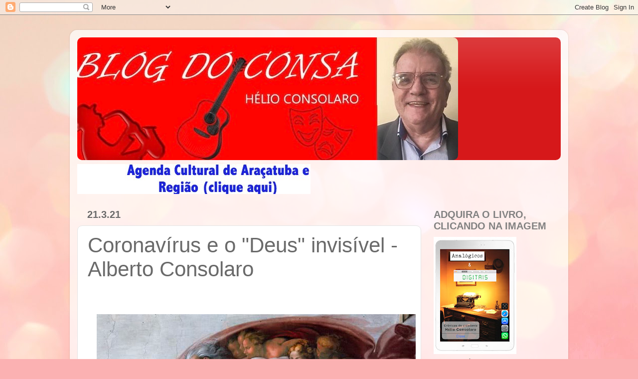

--- FILE ---
content_type: text/html; charset=UTF-8
request_url: https://www.blogdoconsa.com.br/b/stats?style=BLACK_TRANSPARENT&timeRange=ALL_TIME&token=APq4FmBOEsRoueBBQeb3D8utVDdMzzGrIkVWcG-o03J37pBtAN6lKpy5ZIlr7WYVaHxXV2Eb9XbuSwOguVRBUVvTk_wdl5fAfA
body_size: 22
content:
{"total":3194929,"sparklineOptions":{"backgroundColor":{"fillOpacity":0.1,"fill":"#000000"},"series":[{"areaOpacity":0.3,"color":"#202020"}]},"sparklineData":[[0,61],[1,26],[2,21],[3,37],[4,51],[5,31],[6,29],[7,20],[8,22],[9,24],[10,17],[11,19],[12,21],[13,19],[14,21],[15,16],[16,26],[17,30],[18,24],[19,23],[20,22],[21,26],[22,42],[23,21],[24,30],[25,23],[26,55],[27,100],[28,46],[29,13]],"nextTickMs":189473}

--- FILE ---
content_type: text/javascript; charset=UTF-8
request_url: https://www.blogdoconsa.com.br/2021/03/coronavirus-e-o-deus-invisivel-alberto.html?action=getFeed&widgetId=Feed2&widgetType=Feed&responseType=js&xssi_token=AOuZoY5ywrq3tcwFOuQq9Kw8TbDku8p4Gw%3A1768572336069
body_size: 464
content:
try {
_WidgetManager._HandleControllerResult('Feed2', 'getFeed',{'status': 'ok', 'feed': {'entries': [{'title': 'O que a morte de 32 soldados de Cuba na invas\xe3o \xe0 Venezuela revela sobre \nalian\xe7a entre os dois pa\xedses', 'link': 'https://www.bbc.com/portuguese/articles/c0q4lvw8n4no?at_medium\x3dRSS\x26at_campaign\x3drss', 'publishedDate': '2026-01-16T03:38:32.000-08:00', 'author': ''}, {'title': 'Mar\xeda Corina Machado entrega sua medalha do Nobel da Paz para Trump', 'link': 'https://www.bbc.com/portuguese/articles/cwy80v4dk75o?at_medium\x3dRSS\x26at_campaign\x3drss', 'publishedDate': '2026-01-15T19:09:16.000-08:00', 'author': ''}, {'title': 'Por que Fran\xe7a e outros pa\xedses europeus s\xe3o contra acordo entre Mercosul e \nUni\xe3o Europeia', 'link': 'https://www.bbc.com/portuguese/articles/c9dv02ezlnpo?at_medium\x3dRSS\x26at_campaign\x3drss', 'publishedDate': '2026-01-16T01:55:13.000-08:00', 'author': ''}, {'title': '\x27Espero que filmes estrangeiros sejam mais respeitados\x27, diz Kleber \nMendon\xe7a sobre entrega de pr\xeamio fora do palco', 'link': 'https://www.bbc.com/portuguese/articles/czdq0r3rpjjo?at_medium\x3dRSS\x26at_campaign\x3drss', 'publishedDate': '2026-01-16T00:44:18.000-08:00', 'author': ''}, {'title': 'A hist\xf3ria do chope no Brasil: como bebida trocou os modos europeus pelo \n\x27borogod\xf3\x27 carioca', 'link': 'https://www.bbc.com/portuguese/articles/clyn8qnd1qgo?at_medium\x3dRSS\x26at_campaign\x3drss', 'publishedDate': '2026-01-16T01:22:29.000-08:00', 'author': ''}], 'title': 'BBC Brasil'}});
} catch (e) {
  if (typeof log != 'undefined') {
    log('HandleControllerResult failed: ' + e);
  }
}
